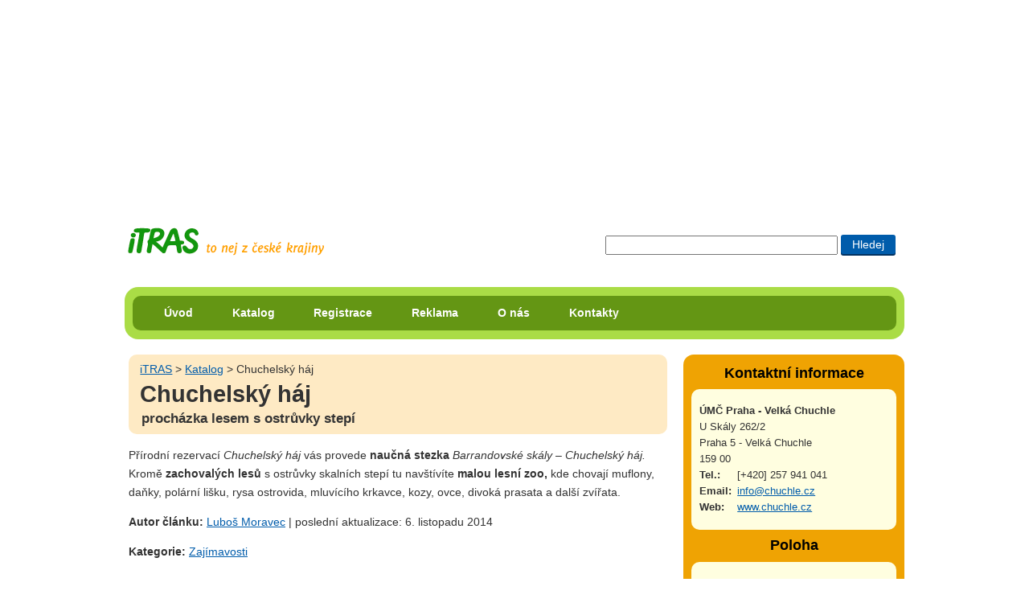

--- FILE ---
content_type: text/html; charset=UTF-8
request_url: https://itras.cz/chuchelsky-haj/
body_size: 16790
content:
<!DOCTYPE HTML PUBLIC "-//W3C//DTD HTML 4.01//EN" "http://www.w3.org/TR/html4/strict.dtd">
<html lang="cs">
<head><title>Chuchelský háj | procházka lesem s ostrůvky stepí</title>
<meta http-equiv="Content-Type" content="text/html; charset=UTF-8">
<meta name="Robots" content="index,follow">
<meta http-equiv="Content-Style-Type" content="text/css">
<meta http-equiv="Content-Script-Type" content="text/javascript">
<link rel="shortcut icon" href="/favicon.ico">
<meta http-equiv="imagetoolbar" content="no">
<meta name="description" content="Kromě zachovalých lesů a skalních stepí tu navštívíte malou zoo s muflony, polární liškou, rysem, mluvícím krkavcem a dalšími zvířaty.">
<link rel="stylesheet" type="text/css" href="/styly/hlavni.css?v=1766466027" media="screen,projection">
<link rel="stylesheet" href="/styly/tisk.css" type="text/css" media="print">
<!--[if lt IE 7]><style type="text/css" media="screen">@import url("/styly/ie.css");</style><![endif]-->
<!--[if IE 7]><style type="text/css" media="screen">@import url("/styly/ie7.css");</style><![endif]-->
<link rel="stylesheet" type="text/css" href="https://fonts.googleapis.com/css?family=Roboto+Condensed:400,700" media="screen,projection">
<script src="/js/jquery-1.6.1.min.js" type="text/javascript"></script><script type="text/javascript" src="https://api4.mapy.cz/loader.js"></script><script type="text/javascript">Loader.load();</script></head>
<body id="bdobjekt">
<div id="dvstranka">
<div id="dvRekl" style="max-height:250px;"><!-- id="dvRekl" style="max-height:250px;"--><script type="text/javascript"><!--
google_ad_client = "ca-pub-8203693586441153";  /* banner na miste reklamy volnenohy a itinerare */
    google_ad_slot = "9386789428";
    google_ad_width = 970;
    google_ad_height = 250;
//--></script>
<script type="text/javascript" src="https://pagead2.googlesyndication.com/pagead/show_ads.js"></script>
</div>
    <div id="dvIti">
       
    <H2 class="h2logo"><a id="hlogo" href="/" title="přejít na úvodní stranu portálu iTRAS"><span>iTRAS - Váš spolehlivý průvodce na cestách</span></a></H2>



<form id="cse-search-box"  action="/vyhledavani">
<div>
<input type="text" title="Zadej slovo či slova pro vyhledání"  maxlength="120" class="txhledat" name="dotaz">
<input type="submit" title="Hledat zadaná slova" class="bthledat" value="Hledej">
</div>
</form>
  <br class="vm">
</div><!--id="dvIti" -->	
<div id="dvmenu" class="rounded rc-method-border rc-compact rc-radius-17"><div id="dvulmenu" class="rounded rc-radius-10"><ul id="ulmenu"><li><a href="/" title="Úvodní strana cestovatelského portálu iTRAS">Úvod</a></li><li><a href="/katalog/" title="Katalog možností pro využití volného času v České republice">Katalog</a></li><li><a href="/registrace/" title="Registrace na tomto portále">Registrace</a></li><li><a href="/reklama/" title="Inzerce na portále iTRAS">Reklama</a></li><li><a href="/o-nas/" title="Informace o portálu iTRAS a jeho provozovatelích">O nás</a></li><li><a href="/kontakty/" title="Kontaktní informace portálu iTRAS">Kontakty</a></li>
</ul><!--ulmenu--></div><!--dvulmenu--></div><!--dvmenu--><br class="vm"><div id="dvobsah" class="fl">
<div id="foto"><div  class="dvdrobek rounded"><a class="t1" href="/" title="Přejít na úvodní stránku portálu iTRAS">iTRAS</a> &gt; <a href="/katalog/">Katalog</a> &gt; Chuchelský háj<H1>Chuchelský háj</H1><h2>procházka lesem s ostrůvky stepí</h2></div></div><!--id=foto--><p>Přírodní rezervací <em>Chuchelský háj</em> vás provede <strong>naučná stezka</strong> <em>Barrandovské skály – Chuchelský háj.</em> Kromě <strong>zachovalých lesů</strong> s ostrůvky skalních stepí tu navštívíte <strong>malou lesní zoo,</strong> kde chovají muflony, daňky, polární lišku, rysa ostrovida, mluvícího krkavce, kozy, ovce, divoká prasata a další zvířata.
</p><p class="vmb"><strong>Autor článku: </strong><a href="http://navolnenoze.cz/prezentace/moravec-lubos/">Luboš Moravec</a> | poslední aktualizace: 6. listopadu 2014</p><p class="vmb"><strong>Kategorie:</strong> <a href="/katalog/zajimavosti/" title="Zobrazit další objekty typu Zajímavosti">Zajímavosti</a></p>
<br><h3>Zobrazení na mapě:</h3><div id="gmaps">&nbsp;</div><br>
    <script type="text/javascript"> 
    
	 
	 var center = SMap.Coords.fromWGS84(14.3785, 50.0142);
    var m = new SMap(JAK.gel("gmaps"), center, 16);
    m.addDefaultLayer(SMap.DEF_BASE).enable(); 
	  
	  var mouse = new SMap.Control.Mouse(SMap.MOUSE_PAN |  SMap.MOUSE_ZOOM); // Ovládání myší 
    		 m.addControl(mouse);     /* kompas*/
    var o = {title:"Posun mapy"};
    var kompas=new  SMap.Control.Compass(o);
    m.addControl(kompas,{right:"8px", top:"9px"});
     /* zoom */
	 	var labels = {
	 		0: "Světadíly",
			3: "Státy",
	 		6: "Kraje",
	 		9: "Města",
	 		12: "Obce",
	 		15: "Ulice",
	 		18: "Domy",
	 		19: "Ptačí pohled"
	 	};
 	var z = new SMap.Control.Zoom(labels, {titles:["Přiblížit", "Oddálit"]});
 	m.addControl(z, {right:"2px", top:"79px"});
	 
	 //mapka cr 
    var overview = new SMap.Control.Overview();
    /*problem nefunguje minimapka*/
	 //m.addControl(overview,{left:"8px", top:"39px"});
    
    
    m.addDefaultLayer(SMap.DEF_OPHOTO);
    m.addDefaultLayer(SMap.DEF_OPHOTO0203);
    m.addDefaultLayer(SMap.DEF_OPHOTO0406);
   
    m.addDefaultLayer(SMap.DEF_TURIST).enable();m.addDefaultLayer(SMap.DEF_TRAIL).enable();    
    m.addDefaultLayer(SMap.DEF_BIKE).enable();
    
    m.addDefaultLayer(SMap.DEF_HISTORIC);
    //m.addDefaultLayer(SMap.DEF_TRAIL);
    
    m.addDefaultLayer(SMap.DEF_BASE);    
    //m.addLayer('ttur');
    var layerSwitch = new SMap.Control.Layer();
    layerSwitch.addDefaultLayer(SMap.DEF_BASE);
    layerSwitch.addDefaultLayer(SMap.DEF_OPHOTO);
    layerSwitch.addDefaultLayer(SMap.DEF_TURIST);
    layerSwitch.addDefaultLayer(SMap.DEF_OPHOTO0406);
    layerSwitch.addDefaultLayer(SMap.DEF_OPHOTO0203);
    layerSwitch.addDefaultLayer(SMap.DEF_HISTORIC);
    //layerSwitch.addDefaultLayer(SMap.DEF_TRAIL);
    //layerSwitch.addDefaultLayer(SMap.DEF_BIKE);
    m.addControl(layerSwitch,{left:"8px", top:"9px"});
      //nacteni defaultnich prvku
      
	m.addControl(new SMap.Control.Sync({bottomSpace:50}));
	//m.addDefaultControls();
    
    /*
    var sync = new SMap.Control.Sync({bottomSpace:50});
    m.addControl(sync);*/
     
</script> 	
<script type="text/javascript">
    var layer = new SMap.Layer.Marker(); /* Vrstva pro značku */
  	m.addLayer(layer).enable();var pozice = SMap.Coords.fromWGS84(14.377721900570574,50.013727519845844);
       var marker = new SMap.Marker(pozice,"ma0",{ 
                url:"/img/mapa/zajimavosti.png",
                title: "Chuchelský háj",
                anchor: {left:10, bottom: 1}
          });	var c = new SMap.Card();
           //c.setSize(200, 200); // Šířka, výška 
    			//c.getHeader().innerHTML = "Toto je záhlaví vizitky.";
    			c.getFooter().innerHTML = "<strong>GPS:</strong> 50°0'49.419&quot;N, 14°22'39.799&quot;E";
    			c.getBody().style.margin = "5px 0px";
    			//c.getBody().style.backgroundColor = "#ccc";
    		  c.getBody().innerHTML = "<p>Chuchelský háj<br></p><br>";
      		var options = { 
                title: ""
          };marker.decorate(SMap.Marker.Feature.Card, c);layer.addMarker(marker);m.addCard(c,pozice,false);</script><h3>Tipy v okolí:</h3><div><strong>Kategorie:</strong> <a href="./tipy/akce/" title="Zobrazit objekty typu Akce">Akce</a>&nbsp;<span class="sm">(1)</span>
 ~ <a href="./tipy/obce/" title="Zobrazit objekty typu Obce">Obce</a>&nbsp;<span class="sm">(1)</span>
 ~ <a href="./tipy/pohostinstvi/" title="Zobrazit objekty typu Pohostinství">Pohostinství</a>&nbsp;<span class="sm">(5)</span>
 ~ <a href="./tipy/relaxace/" title="Zobrazit objekty typu Relaxace">Relaxace</a>&nbsp;<span class="sm">(4)</span>
 ~ <a href="./tipy/sport/" title="Zobrazit objekty typu Sport">Sport</a>&nbsp;<span class="sm">(1)</span>
 ~ <a href="./tipy/ubytovani/" title="Zobrazit objekty typu Ubytování">Ubytování</a>&nbsp;<span class="sm">(2)</span>
 ~ <a href="./tipy/zabava/" title="Zobrazit objekty typu Zábava">Zábava</a>&nbsp;<span class="sm">(18)</span>
 ~ <a href="./tipy/zajimavosti/" title="Zobrazit objekty typu Zajímavosti">Zajímavosti</a>&nbsp;<span class="sm">(270)</span>
</div><!--id=dvvyber-->
<div class="dvkat"><img src="/fotogalerie/prazsky-hrad/male/prazsky-hrad-michal-vitasek-010.jpg" alt="Pražský hrad" height="140" width="140"><div><H4><a href="/prazsky-hrad/" title="Zobrazit detail objektu Pražský hrad">Pražský hrad</a></H4><p><strong>největší souvislý hradní komplex na světě</strong> — S délkou 570 m a šířkou 130 m největší souvislý hradní komplex na světě. Tradiční sídlo českých panovníků. Památka UNESCO.
</p>
</div><hr><br class="vm"></div><!--dvkat-->
<div class="dvkat"><img src="/fotogalerie/karluv-most/male/karluv-most-kmeto-pavol-004.jpg" alt="Karlův most" height="140" width="140"><div><H4><a href="/karluv-most/" title="Zobrazit detail objektu Karlův most">Karlův most</a></H4><p><strong>nejstarší dochovaný pražský most přes řeku Vltavu</strong> — Most je téměř 516 m dlouhý a propojuje Staré Město s Malou Stranou. Národní kulturní památka.
</p>
</div><hr><br class="vm"></div><!--dvkat-->
<div class="dvkat"><img src="/fotogalerie/kralovska-obora-stromovka/male/stromovka-ondrej-jirku-001.jpg" alt="Královská obora Stromovka" height="140" width="140"><div><H4><a href="/kralovska-obora-stromovka/" title="Zobrazit detail objektu Královská obora Stromovka">Královská obora Stromovka</a></H4><p><strong>pražský Central Park</strong> — Stromovkou vedou četné značené stezky vhodné pro inline bruslení, jízdu na kole, běh a jiné sportovní aktivity. Přírodní památka.
</p>
</div><hr><br class="vm"></div><!--dvkat-->
<div class="dvkat"><img src="/fotogalerie/katedrala-svateho-vita/male/katedrala-emauel-vejnar-001.jpg" alt="Katedrála svatého Víta" height="140" width="140"><div><H4><a href="/katedrala-svateho-vita/" title="Zobrazit detail objektu Katedrála svatého Víta">Katedrála svatého Víta</a></H4><p><strong>největší pražský chrám a duchovní symbol českého státu</strong> — Hlavní dominanta Pražského hradu a největší a nejvýznamnější chrám v Praze. V kapli sv. Václava jsou uloženy české korunovační klenoty.
</p>
</div><hr><br class="vm"></div><!--dvkat-->
<div class="dvkat"><img src="/fotogalerie/chram-sv-mikulase/male/chram-sv-mikulase-ivan-bumba.jpg" alt="Chrám sv. Mikuláše" height="140" width="140"><div><H4><a href="/chram-sv-mikulase/" title="Zobrazit detail objektu Chrám sv. Mikuláše">Chrám sv. Mikuláše</a></H4><p><strong>nejkrásnější stavba českého baroka</strong> — Kostel Sv. Mikuláše na Malé Straně bývá často považován za nejpůsobivější stavbu českého baroka a také patří k nejpřednějším barokním budovám Evropy.
</p>
</div><hr><br class="vm"></div><!--dvkat-->
<div class="dvkat"><img src="/fotogalerie/hanavsky-pavilon/male/hanavsky-pavilon-michal-vitasek-001.jpg" alt="Hanavský pavilon" height="140" width="140"><div><H4><a href="/hanavsky-pavilon/" title="Zobrazit detail objektu Hanavský pavilon">Hanavský pavilon</a></H4><p><strong>nejkrásnější výhled na Prahu</strong> — Jeden z nejhezčích pohledů na historickou Prahu. Z ptačí perspektivy shlédnete pověstné pražské mosty a nesčetné věže kostelů a chrámů.
</p>
</div><hr><br class="vm"></div><!--dvkat-->
<div class="dvkat"><img src="/fotogalerie/loreta-praha/male/loreta-praha-peter-franc-001.jpg" alt="Loreta Praha" height="140" width="140"><div><H4><a href="/loreta-praha/" title="Zobrazit detail objektu Loreta Praha">Loreta Praha</a></H4><p><strong>2. nejcennější chrámový poklad v ČR a proslulá zvonkohra</strong> — V Loretě je uložen Loretánský poklad s Diamantovou monstrancí s 6222 diamanty. Každou hodinu tu hraje loretánská zvonkohra se 30 zvony.
</p>
</div><hr><br class="vm"></div><!--dvkat-->
<div class="dvkat"><img src="/fotogalerie/narodni-divadlo/male/narodni-divadlo-michal-vitasek-001.jpg" alt="Národní divadlo" height="140" width="140"><div><H4><a href="/narodni-divadlo/" title="Zobrazit detail objektu Národní divadlo">Národní divadlo</a></H4><p><strong>nejznámější divadlo v ČR</strong> — Nejznámější divadlo v naší zemi a vrcholné dílo české architektury 19. stol. Slavnostně bylo otevřeno 18. 11. 1883 představením Smetanovy opery Libuše.
</p>
</div><hr><br class="vm"></div><!--dvkat-->
<div class="dvkat"><img src="/fotogalerie/nove-zamecke-schody/male/nove-zamecke-schody-petr-benes-001.jpg" alt="Nové Zámecké schody" height="140" width="140"><div><H4><a href="/nove-zamecke-schody/" title="Zobrazit detail objektu Nové Zámecké schody">Nové Zámecké schody</a></H4><p><strong>Strmá cesta pod Rajskou zahradou</strong> — Nové zámecké schody stoupají vzhůru pod jižními zahradami Pražského hradu. Ve středověku tudy vedla příkrá vozová cesta, tzv. Strmá cesta.
</p>
</div><hr><br class="vm"></div><!--dvkat-->
<div class="dvkat"><img src="/fotogalerie/petrin/male/petrin-lenda-st-001.jpg" alt="Petřín" height="140" width="140"><div><H4><a href="/petrin/" title="Zobrazit detail objektu Petřín">Petřín</a></H4><p><strong>kopec zamilovaných</strong> — 1. máje navštěvují rozkvetlý třešňový sad na Petříně davy zamilovaných, přitom až do 14. stol. byl Petřín popravištěm.
</p>
</div><hr><br class="vm"></div><!--dvkat--></div><!--dvobsah-->
<div id="dvbk" class="dvbox rounded rc-radius-13">
  <h3>Kontaktní informace</h3>
  <div class="dvbk1 rounded rc-radius-10">
  <address>
  <strong>ÚMČ Praha - Velká Chuchle</strong><br>U Skály 262/2<br>Praha 5 - Velká Chuchle<br>159 00<br><span>Tel.:</span>[+420] 257 941 041<br><span>Email:</span><a href="mailto:&#105;&#110;&#102;&#111;&#64;&#99;&#104;&#117;&#99;&#104;&#108;&#101;&#46;&#99;&#122;" title="Poslat email na tuto adresu">&#105;&#110;&#102;&#111;&#64;&#99;&#104;&#117;&#99;&#104;&#108;&#101;&#46;&#99;&#122;</a><br><span>Web:</span><a rel="nofollow" href="http://www.chuchle.cz" title="Webová prezentace - Chuchelský háj">www.chuchle.cz</a><br>  </address>
  </div>
  
<h3>Poloha</h3>
<div class="dvbk1 rounded rc-radius-10">
<p>
<span>GPS:</span><br>50°0'49.419&quot;N, 14°22'39.799&quot;E<br><span>Kraj:</span><a href="/katalog/praha/" title="Zobrazit objekty v kraji Praha">Praha</a><br><span>Okres:</span><a href="/katalog/okres-praha-mesto/" title="Zobrazit objekty v okrese Praha-město">Praha-město</a><br><span>Obec:</span>Velká Chuchle<br></p>
</div>
</div><!--dvbox-->


<div class="dvbox" style="background:none;text-align:center;margin:5px 0 0 0;"><!-- class="dvbox" style="background:none;text-align:center;margin:5px 0 0 0;"--><script type="text/javascript"><!--
google_ad_client = "ca-pub-8203693586441153";  /* Prezentace pravý sloupec nahoře */
			google_ad_slot = "7886218229";
			google_ad_width = 234;
			google_ad_height = 60;
//--></script>
<script type="text/javascript" src="https://pagead2.googlesyndication.com/pagead/show_ads.js"></script>
</div>






        <div id="dvpata" class="rounded rc-method-border rc-compact rc-radius-17">
    <p class="rounded rc-radius-10"><em>© 2009–2026 iTRAS. Všechna práva vyhrazena.</em><span class="web"><a href="http://www.Ladzo.cz/" title="Osobní prezentace Vladimíra Novotného programátora těchto stránek">webdesign</a>: Ladzo.cz</span><br class="vm"> </p>    </div><!--id=dvpata-->
        </div><!-- dvstranka -->
    <script type="text/javascript">//make_corners();
       /*
       if ($.browser.msie && $.browser.version.mb_substr(0,1)<7) {
           $('.rounded').nocorner();
           $('.rc-radius-13').uncorner();
           $('.rc-radius-10').uncorner();
           $('.rc-radius-17').uncorner();
         
        }else
        {
           $('.rounded').corner('10px');
           $('.rc-radius-13').corner('13px');
           $('.rc-radius-10').corner('10px');
           $('.rc-radius-17').corner('17px');
        }  
         */
    
    </script>
     <!--Stránka se načetla za 0.1007 sekund-->
    <!--google analytics-->
    <script type="text/javascript" src="https://www.google-analytics.com/ga.js"></script>
    <script type="text/javascript"> 
    var pageTracker = _gat._getTracker("UA-8556230-1"); 
    pageTracker._initData(); 
    pageTracker._trackPageview(); 
    </script>
   </body>
    </html>
  

--- FILE ---
content_type: text/html; charset=utf-8
request_url: https://www.google.com/recaptcha/api2/aframe
body_size: 267
content:
<!DOCTYPE HTML><html><head><meta http-equiv="content-type" content="text/html; charset=UTF-8"></head><body><script nonce="ATST2BzyoMqw9oHT9HB9Jw">/** Anti-fraud and anti-abuse applications only. See google.com/recaptcha */ try{var clients={'sodar':'https://pagead2.googlesyndication.com/pagead/sodar?'};window.addEventListener("message",function(a){try{if(a.source===window.parent){var b=JSON.parse(a.data);var c=clients[b['id']];if(c){var d=document.createElement('img');d.src=c+b['params']+'&rc='+(localStorage.getItem("rc::a")?sessionStorage.getItem("rc::b"):"");window.document.body.appendChild(d);sessionStorage.setItem("rc::e",parseInt(sessionStorage.getItem("rc::e")||0)+1);localStorage.setItem("rc::h",'1769027815244');}}}catch(b){}});window.parent.postMessage("_grecaptcha_ready", "*");}catch(b){}</script></body></html>